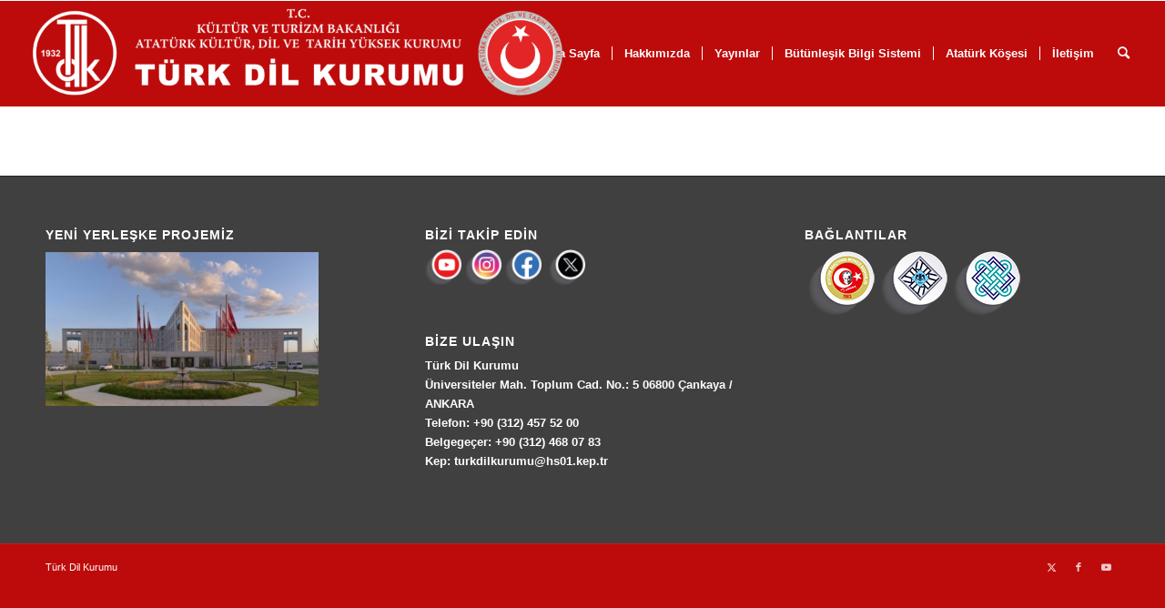

--- FILE ---
content_type: text/html; charset=UTF-8
request_url: https://tdk.gov.tr/huseyin-rahmi-gurpinar-iffet/
body_size: 10039
content:
<!DOCTYPE html>
<html lang="tr" class="html_stretched responsive av-preloader-disabled  html_header_top html_logo_left html_main_nav_header html_menu_right html_large html_header_sticky html_header_shrinking_disabled html_mobile_menu_phone html_header_searchicon html_content_align_center html_header_unstick_top_disabled html_header_stretch html_av-submenu-hidden html_av-submenu-display-click html_av-overlay-side html_av-overlay-side-classic html_av-submenu-noclone html_entry_id_18980 av-cookies-no-cookie-consent av-no-preview av-default-lightbox html_text_menu_active av-mobile-menu-switch-default">
<head>
<meta charset="UTF-8" />
<meta name="robots" content="index, follow" />


<!-- mobile setting -->
<meta name="viewport" content="width=device-width, initial-scale=1">

<!-- Scripts/CSS and wp_head hook -->
<title>Hüseyin Rahmi GÜRPINAR – İffet &#8211; Türk Dil Kurumu</title>
<meta name='robots' content='max-image-preview:large' />
	<style>img:is([sizes="auto" i], [sizes^="auto," i]) { contain-intrinsic-size: 3000px 1500px }</style>
	<link rel="alternate" type="application/rss+xml" title="Türk Dil Kurumu &raquo; akışı" href="https://tdk.gov.tr/feed/" />
<link rel="alternate" type="application/rss+xml" title="Türk Dil Kurumu &raquo; yorum akışı" href="https://tdk.gov.tr/comments/feed/" />
<link rel='stylesheet' id='wp-block-library-css' href='https://tdk.gov.tr/wp-includes/css/dist/block-library/style.min.css?ver=6.7.4' type='text/css' media='all' />
<style id='global-styles-inline-css' type='text/css'>
:root{--wp--preset--aspect-ratio--square: 1;--wp--preset--aspect-ratio--4-3: 4/3;--wp--preset--aspect-ratio--3-4: 3/4;--wp--preset--aspect-ratio--3-2: 3/2;--wp--preset--aspect-ratio--2-3: 2/3;--wp--preset--aspect-ratio--16-9: 16/9;--wp--preset--aspect-ratio--9-16: 9/16;--wp--preset--color--black: #000000;--wp--preset--color--cyan-bluish-gray: #abb8c3;--wp--preset--color--white: #ffffff;--wp--preset--color--pale-pink: #f78da7;--wp--preset--color--vivid-red: #cf2e2e;--wp--preset--color--luminous-vivid-orange: #ff6900;--wp--preset--color--luminous-vivid-amber: #fcb900;--wp--preset--color--light-green-cyan: #7bdcb5;--wp--preset--color--vivid-green-cyan: #00d084;--wp--preset--color--pale-cyan-blue: #8ed1fc;--wp--preset--color--vivid-cyan-blue: #0693e3;--wp--preset--color--vivid-purple: #9b51e0;--wp--preset--color--metallic-red: #b02b2c;--wp--preset--color--maximum-yellow-red: #edae44;--wp--preset--color--yellow-sun: #eeee22;--wp--preset--color--palm-leaf: #83a846;--wp--preset--color--aero: #7bb0e7;--wp--preset--color--old-lavender: #745f7e;--wp--preset--color--steel-teal: #5f8789;--wp--preset--color--raspberry-pink: #d65799;--wp--preset--color--medium-turquoise: #4ecac2;--wp--preset--gradient--vivid-cyan-blue-to-vivid-purple: linear-gradient(135deg,rgba(6,147,227,1) 0%,rgb(155,81,224) 100%);--wp--preset--gradient--light-green-cyan-to-vivid-green-cyan: linear-gradient(135deg,rgb(122,220,180) 0%,rgb(0,208,130) 100%);--wp--preset--gradient--luminous-vivid-amber-to-luminous-vivid-orange: linear-gradient(135deg,rgba(252,185,0,1) 0%,rgba(255,105,0,1) 100%);--wp--preset--gradient--luminous-vivid-orange-to-vivid-red: linear-gradient(135deg,rgba(255,105,0,1) 0%,rgb(207,46,46) 100%);--wp--preset--gradient--very-light-gray-to-cyan-bluish-gray: linear-gradient(135deg,rgb(238,238,238) 0%,rgb(169,184,195) 100%);--wp--preset--gradient--cool-to-warm-spectrum: linear-gradient(135deg,rgb(74,234,220) 0%,rgb(151,120,209) 20%,rgb(207,42,186) 40%,rgb(238,44,130) 60%,rgb(251,105,98) 80%,rgb(254,248,76) 100%);--wp--preset--gradient--blush-light-purple: linear-gradient(135deg,rgb(255,206,236) 0%,rgb(152,150,240) 100%);--wp--preset--gradient--blush-bordeaux: linear-gradient(135deg,rgb(254,205,165) 0%,rgb(254,45,45) 50%,rgb(107,0,62) 100%);--wp--preset--gradient--luminous-dusk: linear-gradient(135deg,rgb(255,203,112) 0%,rgb(199,81,192) 50%,rgb(65,88,208) 100%);--wp--preset--gradient--pale-ocean: linear-gradient(135deg,rgb(255,245,203) 0%,rgb(182,227,212) 50%,rgb(51,167,181) 100%);--wp--preset--gradient--electric-grass: linear-gradient(135deg,rgb(202,248,128) 0%,rgb(113,206,126) 100%);--wp--preset--gradient--midnight: linear-gradient(135deg,rgb(2,3,129) 0%,rgb(40,116,252) 100%);--wp--preset--font-size--small: 1rem;--wp--preset--font-size--medium: 1.125rem;--wp--preset--font-size--large: 1.75rem;--wp--preset--font-size--x-large: clamp(1.75rem, 3vw, 2.25rem);--wp--preset--spacing--20: 0.44rem;--wp--preset--spacing--30: 0.67rem;--wp--preset--spacing--40: 1rem;--wp--preset--spacing--50: 1.5rem;--wp--preset--spacing--60: 2.25rem;--wp--preset--spacing--70: 3.38rem;--wp--preset--spacing--80: 5.06rem;--wp--preset--shadow--natural: 6px 6px 9px rgba(0, 0, 0, 0.2);--wp--preset--shadow--deep: 12px 12px 50px rgba(0, 0, 0, 0.4);--wp--preset--shadow--sharp: 6px 6px 0px rgba(0, 0, 0, 0.2);--wp--preset--shadow--outlined: 6px 6px 0px -3px rgba(255, 255, 255, 1), 6px 6px rgba(0, 0, 0, 1);--wp--preset--shadow--crisp: 6px 6px 0px rgba(0, 0, 0, 1);}:root { --wp--style--global--content-size: 800px;--wp--style--global--wide-size: 1130px; }:where(body) { margin: 0; }.wp-site-blocks > .alignleft { float: left; margin-right: 2em; }.wp-site-blocks > .alignright { float: right; margin-left: 2em; }.wp-site-blocks > .aligncenter { justify-content: center; margin-left: auto; margin-right: auto; }:where(.is-layout-flex){gap: 0.5em;}:where(.is-layout-grid){gap: 0.5em;}.is-layout-flow > .alignleft{float: left;margin-inline-start: 0;margin-inline-end: 2em;}.is-layout-flow > .alignright{float: right;margin-inline-start: 2em;margin-inline-end: 0;}.is-layout-flow > .aligncenter{margin-left: auto !important;margin-right: auto !important;}.is-layout-constrained > .alignleft{float: left;margin-inline-start: 0;margin-inline-end: 2em;}.is-layout-constrained > .alignright{float: right;margin-inline-start: 2em;margin-inline-end: 0;}.is-layout-constrained > .aligncenter{margin-left: auto !important;margin-right: auto !important;}.is-layout-constrained > :where(:not(.alignleft):not(.alignright):not(.alignfull)){max-width: var(--wp--style--global--content-size);margin-left: auto !important;margin-right: auto !important;}.is-layout-constrained > .alignwide{max-width: var(--wp--style--global--wide-size);}body .is-layout-flex{display: flex;}.is-layout-flex{flex-wrap: wrap;align-items: center;}.is-layout-flex > :is(*, div){margin: 0;}body .is-layout-grid{display: grid;}.is-layout-grid > :is(*, div){margin: 0;}body{padding-top: 0px;padding-right: 0px;padding-bottom: 0px;padding-left: 0px;}a:where(:not(.wp-element-button)){text-decoration: underline;}:root :where(.wp-element-button, .wp-block-button__link){background-color: #32373c;border-width: 0;color: #fff;font-family: inherit;font-size: inherit;line-height: inherit;padding: calc(0.667em + 2px) calc(1.333em + 2px);text-decoration: none;}.has-black-color{color: var(--wp--preset--color--black) !important;}.has-cyan-bluish-gray-color{color: var(--wp--preset--color--cyan-bluish-gray) !important;}.has-white-color{color: var(--wp--preset--color--white) !important;}.has-pale-pink-color{color: var(--wp--preset--color--pale-pink) !important;}.has-vivid-red-color{color: var(--wp--preset--color--vivid-red) !important;}.has-luminous-vivid-orange-color{color: var(--wp--preset--color--luminous-vivid-orange) !important;}.has-luminous-vivid-amber-color{color: var(--wp--preset--color--luminous-vivid-amber) !important;}.has-light-green-cyan-color{color: var(--wp--preset--color--light-green-cyan) !important;}.has-vivid-green-cyan-color{color: var(--wp--preset--color--vivid-green-cyan) !important;}.has-pale-cyan-blue-color{color: var(--wp--preset--color--pale-cyan-blue) !important;}.has-vivid-cyan-blue-color{color: var(--wp--preset--color--vivid-cyan-blue) !important;}.has-vivid-purple-color{color: var(--wp--preset--color--vivid-purple) !important;}.has-metallic-red-color{color: var(--wp--preset--color--metallic-red) !important;}.has-maximum-yellow-red-color{color: var(--wp--preset--color--maximum-yellow-red) !important;}.has-yellow-sun-color{color: var(--wp--preset--color--yellow-sun) !important;}.has-palm-leaf-color{color: var(--wp--preset--color--palm-leaf) !important;}.has-aero-color{color: var(--wp--preset--color--aero) !important;}.has-old-lavender-color{color: var(--wp--preset--color--old-lavender) !important;}.has-steel-teal-color{color: var(--wp--preset--color--steel-teal) !important;}.has-raspberry-pink-color{color: var(--wp--preset--color--raspberry-pink) !important;}.has-medium-turquoise-color{color: var(--wp--preset--color--medium-turquoise) !important;}.has-black-background-color{background-color: var(--wp--preset--color--black) !important;}.has-cyan-bluish-gray-background-color{background-color: var(--wp--preset--color--cyan-bluish-gray) !important;}.has-white-background-color{background-color: var(--wp--preset--color--white) !important;}.has-pale-pink-background-color{background-color: var(--wp--preset--color--pale-pink) !important;}.has-vivid-red-background-color{background-color: var(--wp--preset--color--vivid-red) !important;}.has-luminous-vivid-orange-background-color{background-color: var(--wp--preset--color--luminous-vivid-orange) !important;}.has-luminous-vivid-amber-background-color{background-color: var(--wp--preset--color--luminous-vivid-amber) !important;}.has-light-green-cyan-background-color{background-color: var(--wp--preset--color--light-green-cyan) !important;}.has-vivid-green-cyan-background-color{background-color: var(--wp--preset--color--vivid-green-cyan) !important;}.has-pale-cyan-blue-background-color{background-color: var(--wp--preset--color--pale-cyan-blue) !important;}.has-vivid-cyan-blue-background-color{background-color: var(--wp--preset--color--vivid-cyan-blue) !important;}.has-vivid-purple-background-color{background-color: var(--wp--preset--color--vivid-purple) !important;}.has-metallic-red-background-color{background-color: var(--wp--preset--color--metallic-red) !important;}.has-maximum-yellow-red-background-color{background-color: var(--wp--preset--color--maximum-yellow-red) !important;}.has-yellow-sun-background-color{background-color: var(--wp--preset--color--yellow-sun) !important;}.has-palm-leaf-background-color{background-color: var(--wp--preset--color--palm-leaf) !important;}.has-aero-background-color{background-color: var(--wp--preset--color--aero) !important;}.has-old-lavender-background-color{background-color: var(--wp--preset--color--old-lavender) !important;}.has-steel-teal-background-color{background-color: var(--wp--preset--color--steel-teal) !important;}.has-raspberry-pink-background-color{background-color: var(--wp--preset--color--raspberry-pink) !important;}.has-medium-turquoise-background-color{background-color: var(--wp--preset--color--medium-turquoise) !important;}.has-black-border-color{border-color: var(--wp--preset--color--black) !important;}.has-cyan-bluish-gray-border-color{border-color: var(--wp--preset--color--cyan-bluish-gray) !important;}.has-white-border-color{border-color: var(--wp--preset--color--white) !important;}.has-pale-pink-border-color{border-color: var(--wp--preset--color--pale-pink) !important;}.has-vivid-red-border-color{border-color: var(--wp--preset--color--vivid-red) !important;}.has-luminous-vivid-orange-border-color{border-color: var(--wp--preset--color--luminous-vivid-orange) !important;}.has-luminous-vivid-amber-border-color{border-color: var(--wp--preset--color--luminous-vivid-amber) !important;}.has-light-green-cyan-border-color{border-color: var(--wp--preset--color--light-green-cyan) !important;}.has-vivid-green-cyan-border-color{border-color: var(--wp--preset--color--vivid-green-cyan) !important;}.has-pale-cyan-blue-border-color{border-color: var(--wp--preset--color--pale-cyan-blue) !important;}.has-vivid-cyan-blue-border-color{border-color: var(--wp--preset--color--vivid-cyan-blue) !important;}.has-vivid-purple-border-color{border-color: var(--wp--preset--color--vivid-purple) !important;}.has-metallic-red-border-color{border-color: var(--wp--preset--color--metallic-red) !important;}.has-maximum-yellow-red-border-color{border-color: var(--wp--preset--color--maximum-yellow-red) !important;}.has-yellow-sun-border-color{border-color: var(--wp--preset--color--yellow-sun) !important;}.has-palm-leaf-border-color{border-color: var(--wp--preset--color--palm-leaf) !important;}.has-aero-border-color{border-color: var(--wp--preset--color--aero) !important;}.has-old-lavender-border-color{border-color: var(--wp--preset--color--old-lavender) !important;}.has-steel-teal-border-color{border-color: var(--wp--preset--color--steel-teal) !important;}.has-raspberry-pink-border-color{border-color: var(--wp--preset--color--raspberry-pink) !important;}.has-medium-turquoise-border-color{border-color: var(--wp--preset--color--medium-turquoise) !important;}.has-vivid-cyan-blue-to-vivid-purple-gradient-background{background: var(--wp--preset--gradient--vivid-cyan-blue-to-vivid-purple) !important;}.has-light-green-cyan-to-vivid-green-cyan-gradient-background{background: var(--wp--preset--gradient--light-green-cyan-to-vivid-green-cyan) !important;}.has-luminous-vivid-amber-to-luminous-vivid-orange-gradient-background{background: var(--wp--preset--gradient--luminous-vivid-amber-to-luminous-vivid-orange) !important;}.has-luminous-vivid-orange-to-vivid-red-gradient-background{background: var(--wp--preset--gradient--luminous-vivid-orange-to-vivid-red) !important;}.has-very-light-gray-to-cyan-bluish-gray-gradient-background{background: var(--wp--preset--gradient--very-light-gray-to-cyan-bluish-gray) !important;}.has-cool-to-warm-spectrum-gradient-background{background: var(--wp--preset--gradient--cool-to-warm-spectrum) !important;}.has-blush-light-purple-gradient-background{background: var(--wp--preset--gradient--blush-light-purple) !important;}.has-blush-bordeaux-gradient-background{background: var(--wp--preset--gradient--blush-bordeaux) !important;}.has-luminous-dusk-gradient-background{background: var(--wp--preset--gradient--luminous-dusk) !important;}.has-pale-ocean-gradient-background{background: var(--wp--preset--gradient--pale-ocean) !important;}.has-electric-grass-gradient-background{background: var(--wp--preset--gradient--electric-grass) !important;}.has-midnight-gradient-background{background: var(--wp--preset--gradient--midnight) !important;}.has-small-font-size{font-size: var(--wp--preset--font-size--small) !important;}.has-medium-font-size{font-size: var(--wp--preset--font-size--medium) !important;}.has-large-font-size{font-size: var(--wp--preset--font-size--large) !important;}.has-x-large-font-size{font-size: var(--wp--preset--font-size--x-large) !important;}
:where(.wp-block-post-template.is-layout-flex){gap: 1.25em;}:where(.wp-block-post-template.is-layout-grid){gap: 1.25em;}
:where(.wp-block-columns.is-layout-flex){gap: 2em;}:where(.wp-block-columns.is-layout-grid){gap: 2em;}
:root :where(.wp-block-pullquote){font-size: 1.5em;line-height: 1.6;}
</style>
<link rel='stylesheet' id='dflip-style-css' href='https://tdk.gov.tr/wp-content/plugins/3d-flipbook-dflip-lite/assets/css/dflip.min.css?ver=2.3.52' type='text/css' media='all' />
<link rel='stylesheet' id='avia-merged-styles-css' href='https://tdk.gov.tr/wp-content/uploads/dynamic_avia/avia-merged-styles-1de400ad11933c212826d66792e78329.css' type='text/css' media='all' />
<script type="text/javascript" src="https://tdk.gov.tr/wp-includes/js/jquery/jquery.min.js?ver=3.7.1" id="jquery-core-js"></script>
<script type="text/javascript" src="https://tdk.gov.tr/wp-includes/js/jquery/jquery-migrate.min.js?ver=3.4.1" id="jquery-migrate-js"></script>
<script type="text/javascript" src="https://tdk.gov.tr/wp-content/uploads/dynamic_avia/avia-head-scripts-e46866dab1f04e2304ef208497ce46a5.js" id="avia-head-scripts-js"></script>
<link rel="https://api.w.org/" href="https://tdk.gov.tr/wp-json/" /><link rel="alternate" title="JSON" type="application/json" href="https://tdk.gov.tr/wp-json/wp/v2/pages/18980" /><link rel="EditURI" type="application/rsd+xml" title="RSD" href="https://tdk.gov.tr/xmlrpc.php?rsd" />
<meta name="generator" content="WordPress 6.7.4" />
<link rel="canonical" href="https://tdk.gov.tr/huseyin-rahmi-gurpinar-iffet/" />
<link rel='shortlink' href='https://tdk.gov.tr/?p=18980' />
<link rel="alternate" title="oEmbed (JSON)" type="application/json+oembed" href="https://tdk.gov.tr/wp-json/oembed/1.0/embed?url=https%3A%2F%2Ftdk.gov.tr%2Fhuseyin-rahmi-gurpinar-iffet%2F" />
<link rel="alternate" title="oEmbed (XML)" type="text/xml+oembed" href="https://tdk.gov.tr/wp-json/oembed/1.0/embed?url=https%3A%2F%2Ftdk.gov.tr%2Fhuseyin-rahmi-gurpinar-iffet%2F&#038;format=xml" />
<link rel="profile" href="https://gmpg.org/xfn/11" />
<link rel="alternate" type="application/rss+xml" title="Türk Dil Kurumu RSS2 Feed" href="https://tdk.gov.tr/feed/" />
<link rel="pingback" href="https://tdk.gov.tr/xmlrpc.php" />
<!--[if lt IE 9]><script src="https://tdk.gov.tr/wp-content/themes/enfold/js/html5shiv.js"></script><![endif]-->


<!-- To speed up the rendering and to display the site as fast as possible to the user we include some styles and scripts for above the fold content inline -->
<script type="text/javascript">'use strict';var avia_is_mobile=!1;if(/Android|webOS|iPhone|iPad|iPod|BlackBerry|IEMobile|Opera Mini/i.test(navigator.userAgent)&&'ontouchstart' in document.documentElement){avia_is_mobile=!0;document.documentElement.className+=' avia_mobile '}
else{document.documentElement.className+=' avia_desktop '};document.documentElement.className+=' js_active ';(function(){var e=['-webkit-','-moz-','-ms-',''],n='',o=!1,a=!1;for(var t in e){if(e[t]+'transform' in document.documentElement.style){o=!0;n=e[t]+'transform'};if(e[t]+'perspective' in document.documentElement.style){a=!0}};if(o){document.documentElement.className+=' avia_transform '};if(a){document.documentElement.className+=' avia_transform3d '};if(typeof document.getElementsByClassName=='function'&&typeof document.documentElement.getBoundingClientRect=='function'&&avia_is_mobile==!1){if(n&&window.innerHeight>0){setTimeout(function(){var e=0,o={},a=0,t=document.getElementsByClassName('av-parallax'),i=window.pageYOffset||document.documentElement.scrollTop;for(e=0;e<t.length;e++){t[e].style.top='0px';o=t[e].getBoundingClientRect();a=Math.ceil((window.innerHeight+i-o.top)*0.3);t[e].style[n]='translate(0px, '+a+'px)';t[e].style.top='auto';t[e].className+=' enabled-parallax '}},50)}}})();</script><link rel="icon" href="https://tdk.gov.tr/wp-content/uploads/2017/09/cropped-Türk_Dil_Kurumu_logo-32x32.png" sizes="32x32" />
<link rel="icon" href="https://tdk.gov.tr/wp-content/uploads/2017/09/cropped-Türk_Dil_Kurumu_logo-192x192.png" sizes="192x192" />
<link rel="apple-touch-icon" href="https://tdk.gov.tr/wp-content/uploads/2017/09/cropped-Türk_Dil_Kurumu_logo-180x180.png" />
<meta name="msapplication-TileImage" content="https://tdk.gov.tr/wp-content/uploads/2017/09/cropped-Türk_Dil_Kurumu_logo-270x270.png" />
<style type="text/css">
		@font-face {font-family: 'entypo-fontello'; font-weight: normal; font-style: normal; font-display: auto;
		src: url('https://tdk.gov.tr/wp-content/themes/enfold/config-templatebuilder/avia-template-builder/assets/fonts/entypo-fontello.woff2') format('woff2'),
		url('https://tdk.gov.tr/wp-content/themes/enfold/config-templatebuilder/avia-template-builder/assets/fonts/entypo-fontello.woff') format('woff'),
		url('https://tdk.gov.tr/wp-content/themes/enfold/config-templatebuilder/avia-template-builder/assets/fonts/entypo-fontello.ttf') format('truetype'),
		url('https://tdk.gov.tr/wp-content/themes/enfold/config-templatebuilder/avia-template-builder/assets/fonts/entypo-fontello.svg#entypo-fontello') format('svg'),
		url('https://tdk.gov.tr/wp-content/themes/enfold/config-templatebuilder/avia-template-builder/assets/fonts/entypo-fontello.eot'),
		url('https://tdk.gov.tr/wp-content/themes/enfold/config-templatebuilder/avia-template-builder/assets/fonts/entypo-fontello.eot?#iefix') format('embedded-opentype');
		} #top .avia-font-entypo-fontello, body .avia-font-entypo-fontello, html body [data-av_iconfont='entypo-fontello']:before{ font-family: 'entypo-fontello'; }
		</style>

<!--
Debugging Info for Theme support: 

Theme: Enfold
Version: 6.0.4
Installed: enfold
AviaFramework Version: 5.6
AviaBuilder Version: 5.3
aviaElementManager Version: 1.0.1
ML:1G-PU:72-PLA:10
WP:6.7.4
Compress: CSS:all theme files - JS:all theme files
Updates: disabled
PLAu:10
-->
</head>

<body id="top" class="page-template-default page page-id-18980 stretched rtl_columns av-curtain-numeric arial-websave arial  avia-responsive-images-support" itemscope="itemscope" itemtype="https://schema.org/WebPage" >

	
	<div id='wrap_all'>

	
<header id='header' class='all_colors header_color light_bg_color  av_header_top av_logo_left av_main_nav_header av_menu_right av_large av_header_sticky av_header_shrinking_disabled av_header_stretch av_mobile_menu_phone av_header_searchicon av_header_unstick_top_disabled av_seperator_small_border av_bottom_nav_disabled ' aria-label="Header" data-av_shrink_factor='50' role="banner" itemscope="itemscope" itemtype="https://schema.org/WPHeader" >

		<div  id='header_main' class='container_wrap container_wrap_logo'>

        <div class='container av-logo-container'><div class='inner-container'><span class='logo avia-standard-logo'><a href='https://tdk.gov.tr/' class='' aria-label='Türk Dil Kurumu' ><img src="https://tdk.gov.tr/wp-content/uploads/2025/01/logo-dd-1030x174.png" height="100" width="300" alt='Türk Dil Kurumu' title='' /></a></span><nav class='main_menu' data-selectname='Sayfa seçiniz'  role="navigation" itemscope="itemscope" itemtype="https://schema.org/SiteNavigationElement" ><div class="avia-menu av-main-nav-wrap"><ul role="menu" class="menu av-main-nav" id="avia-menu"><li role="menuitem" id="menu-item-6025" class="menu-item menu-item-type-post_type menu-item-object-page menu-item-home menu-item-top-level menu-item-top-level-1"><a href="https://tdk.gov.tr/" itemprop="url" tabindex="0"><span class="avia-bullet"></span><span class="avia-menu-text">Ana Sayfa</span><span class="avia-menu-fx"><span class="avia-arrow-wrap"><span class="avia-arrow"></span></span></span></a></li>
<li role="menuitem" id="menu-item-6130" class="menu-item menu-item-type-post_type menu-item-object-page menu-item-home menu-item-has-children menu-item-top-level menu-item-top-level-2"><a href="https://tdk.gov.tr/" itemprop="url" tabindex="0"><span class="avia-bullet"></span><span class="avia-menu-text">Hakkımızda</span><span class="avia-menu-fx"><span class="avia-arrow-wrap"><span class="avia-arrow"></span></span></span></a>


<ul class="sub-menu">
	<li role="menuitem" id="menu-item-17700" class="menu-item menu-item-type-post_type menu-item-object-post"><a href="https://tdk.gov.tr/tdk/kurumsal/gorev-ve-hedef/" itemprop="url" tabindex="0"><span class="avia-bullet"></span><span class="avia-menu-text">Görev ve Hedef</span></a></li>
	<li role="menuitem" id="menu-item-17701" class="menu-item menu-item-type-post_type menu-item-object-post"><a href="https://tdk.gov.tr/tdk/kurumsal/tarihce-2/" itemprop="url" tabindex="0"><span class="avia-bullet"></span><span class="avia-menu-text">Tarihçe</span></a></li>
	<li role="menuitem" id="menu-item-17702" class="menu-item menu-item-type-post_type menu-item-object-post"><a href="https://tdk.gov.tr/tdk/kurumsal/baskanlar/" itemprop="url" tabindex="0"><span class="avia-bullet"></span><span class="avia-menu-text">Önceki Başkanlarımız</span></a></li>
	<li role="menuitem" id="menu-item-17703" class="menu-item menu-item-type-post_type menu-item-object-post"><a href="https://tdk.gov.tr/tdk/kurumsal/baskan/" itemprop="url" tabindex="0"><span class="avia-bullet"></span><span class="avia-menu-text">Başkan</span></a></li>
	<li role="menuitem" id="menu-item-17704" class="menu-item menu-item-type-post_type menu-item-object-post"><a href="https://tdk.gov.tr/tdk/kurumsal/baskan-yardimcisi/" itemprop="url" tabindex="0"><span class="avia-bullet"></span><span class="avia-menu-text">Başkan Yardımcısı</span></a></li>
	<li role="menuitem" id="menu-item-17706" class="menu-item menu-item-type-post_type menu-item-object-page"><a href="https://tdk.gov.tr/tdk-uyeleri/" itemprop="url" tabindex="0"><span class="avia-bullet"></span><span class="avia-menu-text">TDK Üyeleri</span></a></li>
	<li role="menuitem" id="menu-item-17707" class="menu-item menu-item-type-post_type menu-item-object-post"><a href="https://tdk.gov.tr/tdk/kurumsal/teskilat-semasi/" itemprop="url" tabindex="0"><span class="avia-bullet"></span><span class="avia-menu-text">Teşkilat Şeması</span></a></li>
	<li role="menuitem" id="menu-item-17708" class="menu-item menu-item-type-post_type menu-item-object-post"><a href="https://tdk.gov.tr/tdk/kurumsal/bilgi-edinme-hakki/" itemprop="url" tabindex="0"><span class="avia-bullet"></span><span class="avia-menu-text">Bilgi Edinme Hakkı</span></a></li>
	<li role="menuitem" id="menu-item-17709" class="menu-item menu-item-type-post_type menu-item-object-post"><a href="https://tdk.gov.tr/icerik/diger-icerikler/strateji-gelitirme-mueduerlueue/" itemprop="url" tabindex="0"><span class="avia-bullet"></span><span class="avia-menu-text">Strateji Geliştirme</span></a></li>
	<li role="menuitem" id="menu-item-17710" class="menu-item menu-item-type-post_type menu-item-object-post"><a href="https://tdk.gov.tr/strateji-gelistirme/mevzuat/" itemprop="url" tabindex="0"><span class="avia-bullet"></span><span class="avia-menu-text">Mevzuat</span></a></li>
	<li role="menuitem" id="menu-item-17711" class="menu-item menu-item-type-post_type menu-item-object-post"><a href="https://tdk.gov.tr/strateji-gelistirme/standartlar/" itemprop="url" tabindex="0"><span class="avia-bullet"></span><span class="avia-menu-text">Standartlar</span></a></li>
</ul>
</li>
<li role="menuitem" id="menu-item-6000" class="menu-item menu-item-type-taxonomy menu-item-object-category menu-item-has-children menu-item-top-level menu-item-top-level-3"><a href="https://tdk.gov.tr/kategori/yayinlar/yayinlar-yayinlar/" itemprop="url" tabindex="0"><span class="avia-bullet"></span><span class="avia-menu-text">Yayınlar</span><span class="avia-menu-fx"><span class="avia-arrow-wrap"><span class="avia-arrow"></span></span></span></a>


<ul class="sub-menu">
	<li role="menuitem" id="menu-item-20607" class="menu-item menu-item-type-custom menu-item-object-custom"><a href="https://www.tdk.gov.tr/yayinlar/sureli-yayinlarimiz/turk-dili-dergisi/" itemprop="url" tabindex="0"><span class="avia-bullet"></span><span class="avia-menu-text">Türk Dili Dergisi</span></a></li>
	<li role="menuitem" id="menu-item-20608" class="menu-item menu-item-type-custom menu-item-object-custom"><a href="https://tdkturkdunyasi.gov.tr/" itemprop="url" tabindex="0"><span class="avia-bullet"></span><span class="avia-menu-text">Türk Dünyası Dil ve Edebiyat Dergisi</span></a></li>
	<li role="menuitem" id="menu-item-20609" class="menu-item menu-item-type-custom menu-item-object-custom"><a href="https://tdkbelleten.gov.tr/" itemprop="url" tabindex="0"><span class="avia-bullet"></span><span class="avia-menu-text">Türk Dili Araştırmaları Yıllığı Belleten</span></a></li>
	<li role="menuitem" id="menu-item-20610" class="menu-item menu-item-type-post_type menu-item-object-post"><a href="https://tdk.gov.tr/yayinlar/sureli-yayinlar-veri-tabani/" itemprop="url" tabindex="0"><span class="avia-bullet"></span><span class="avia-menu-text">Süreli Yayınlar Veri Tabanı</span></a></li>
	<li role="menuitem" id="menu-item-20611" class="menu-item menu-item-type-custom menu-item-object-custom"><a href="https://giris.ayk.gov.tr/signin/" itemprop="url" tabindex="0"><span class="avia-bullet"></span><span class="avia-menu-text">Makale ve Kitap Gönder</span></a></li>
	<li role="menuitem" id="menu-item-20612" class="menu-item menu-item-type-post_type menu-item-object-post"><a href="https://tdk.gov.tr/yayinlar/yayinlar-yayinlar/turk-dil-kurumu-yayinlari/" itemprop="url" tabindex="0"><span class="avia-bullet"></span><span class="avia-menu-text">Türk Dil Kurumu Yayınları</span></a></li>
	<li role="menuitem" id="menu-item-20613" class="menu-item menu-item-type-post_type menu-item-object-post"><a href="https://tdk.gov.tr/yayinlar/yeni-yayinlar/yeni-yayinlar/" itemprop="url" tabindex="0"><span class="avia-bullet"></span><span class="avia-menu-text">Yeni Yayınlar</span></a></li>
	<li role="menuitem" id="menu-item-20614" class="menu-item menu-item-type-post_type menu-item-object-post"><a href="https://tdk.gov.tr/yayinlar/yayinlar-yayinlar/satistaki-yayinlar/" itemprop="url" tabindex="0"><span class="avia-bullet"></span><span class="avia-menu-text">Satıştaki Yayınlar</span></a></li>
	<li role="menuitem" id="menu-item-20615" class="menu-item menu-item-type-post_type menu-item-object-post"><a href="https://tdk.gov.tr/yayinlar/e-kitap/e-kitap-tdk/" itemprop="url" tabindex="0"><span class="avia-bullet"></span><span class="avia-menu-text">E-Kitaplar</span></a></li>
	<li role="menuitem" id="menu-item-20616" class="menu-item menu-item-type-post_type menu-item-object-post"><a href="https://tdk.gov.tr/yayinlar/yayinlar-yayinlar/basilmak-uzere-verilecek-eserlerde-uyulmasi-gerekli-kurallar/" itemprop="url" tabindex="0"><span class="avia-bullet"></span><span class="avia-menu-text">Basım Kuralları</span></a></li>
	<li role="menuitem" id="menu-item-20617" class="menu-item menu-item-type-post_type menu-item-object-post"><a href="https://tdk.gov.tr/yayinlar/yayinlar-yayinlar/genel-dagitimcilarimiz/" itemprop="url" tabindex="0"><span class="avia-bullet"></span><span class="avia-menu-text">Genel Dağıtımcılarımız</span></a></li>
	<li role="menuitem" id="menu-item-25078" class="menu-item menu-item-type-post_type menu-item-object-post"><a href="https://tdk.gov.tr/yayinlar/uluslararasi-yayincilik-2/" itemprop="url" tabindex="0"><span class="avia-bullet"></span><span class="avia-menu-text">Uluslararası Yayıncılık</span></a></li>
</ul>
</li>
<li role="menuitem" id="menu-item-9777" class="menu-item menu-item-type-custom menu-item-object-custom menu-item-has-children menu-item-top-level menu-item-top-level-4"><a href="#" itemprop="url" tabindex="0"><span class="avia-bullet"></span><span class="avia-menu-text">Bütünleşik Bilgi Sistemi</span><span class="avia-menu-fx"><span class="avia-arrow-wrap"><span class="avia-arrow"></span></span></span></a>


<ul class="sub-menu">
	<li role="menuitem" id="menu-item-9778" class="menu-item menu-item-type-custom menu-item-object-custom"><a href="https://giris.ayk.gov.tr/" itemprop="url" tabindex="0"><span class="avia-bullet"></span><span class="avia-menu-text">Etkinlik ve Destek Sistemi (EDSİS)</span></a></li>
	<li role="menuitem" id="menu-item-9779" class="menu-item menu-item-type-custom menu-item-object-custom"><a href="https://giris.ayk.gov.tr/" itemprop="url" tabindex="0"><span class="avia-bullet"></span><span class="avia-menu-text">Bilimsel Proje Sistemi (PROSİS)</span></a></li>
	<li role="menuitem" id="menu-item-9780" class="menu-item menu-item-type-custom menu-item-object-custom"><a href="https://giris.ayk.gov.tr/signin" itemprop="url" tabindex="0"><span class="avia-bullet"></span><span class="avia-menu-text">Yayın Takip Sistemi (YAYSİS)</span></a></li>
	<li role="menuitem" id="menu-item-16687" class="menu-item menu-item-type-custom menu-item-object-custom"><a href="https://belgenet.ayk.gov.tr/edys-web/sistemeGiris.xhtml" itemprop="url" tabindex="0"><span class="avia-bullet"></span><span class="avia-menu-text">Elektronik Belge Yönetim Sistemi (EBYS)</span></a></li>
	<li role="menuitem" id="menu-item-16685" class="menu-item menu-item-type-custom menu-item-object-custom"><a href="https://giris.ayk.gov.tr/bilsis" itemprop="url" tabindex="0"><span class="avia-bullet"></span><span class="avia-menu-text">Bildiri Yönetim Sistemi</span></a></li>
	<li role="menuitem" id="menu-item-16686" class="menu-item menu-item-type-custom menu-item-object-custom"><a href="https://posta.ayk.gov.tr/" itemprop="url" tabindex="0"><span class="avia-bullet"></span><span class="avia-menu-text">Türk Dil Kurumu E-posta</span></a></li>
</ul>
</li>
<li role="menuitem" id="menu-item-11811" class="menu-item menu-item-type-custom menu-item-object-custom menu-item-has-children menu-item-top-level menu-item-top-level-5"><a href="#" itemprop="url" tabindex="0"><span class="avia-bullet"></span><span class="avia-menu-text">Atatürk Köşesi</span><span class="avia-menu-fx"><span class="avia-arrow-wrap"><span class="avia-arrow"></span></span></span></a>


<ul class="sub-menu">
	<li role="menuitem" id="menu-item-11812" class="menu-item menu-item-type-post_type menu-item-object-page"><a href="https://tdk.gov.tr/nutuk-veri-tabani/" itemprop="url" tabindex="0"><span class="avia-bullet"></span><span class="avia-menu-text">Nutuk Veri Tabanı</span></a></li>
	<li role="menuitem" id="menu-item-11815" class="menu-item menu-item-type-post_type menu-item-object-post"><a href="https://tdk.gov.tr/ataturk-kosesi/fotograflar/" itemprop="url" tabindex="0"><span class="avia-bullet"></span><span class="avia-menu-text">Fotoğraflar</span></a></li>
	<li role="menuitem" id="menu-item-11813" class="menu-item menu-item-type-post_type menu-item-object-post"><a href="https://tdk.gov.tr/ataturk-kosesi/afet-inandan-ataturkle-ilgili-anilar/" itemprop="url" tabindex="0"><span class="avia-bullet"></span><span class="avia-menu-text">Afet İnan’dan Atatürk’le İlgili Anılar</span></a></li>
	<li role="menuitem" id="menu-item-11818" class="menu-item menu-item-type-post_type menu-item-object-post"><a href="https://tdk.gov.tr/genel/ataturkun-vasiyeti-2/" itemprop="url" tabindex="0"><span class="avia-bullet"></span><span class="avia-menu-text">Atatürk’ün Vasiyeti</span></a></li>
	<li role="menuitem" id="menu-item-11814" class="menu-item menu-item-type-post_type menu-item-object-post"><a href="https://tdk.gov.tr/ataturk-kosesi/cesitli-yazilar/" itemprop="url" tabindex="0"><span class="avia-bullet"></span><span class="avia-menu-text">Çeşitli Yazılar</span></a></li>
	<li role="menuitem" id="menu-item-11816" class="menu-item menu-item-type-post_type menu-item-object-post"><a href="https://tdk.gov.tr/ataturk-kosesi/tdk-yayinlarinda-ataturk/" itemprop="url" tabindex="0"><span class="avia-bullet"></span><span class="avia-menu-text">TDK Yayınlarında Atatürk</span></a></li>
	<li role="menuitem" id="menu-item-11817" class="menu-item menu-item-type-post_type menu-item-object-post"><a href="https://tdk.gov.tr/ataturk-kosesi/turk-dili-dergisinde-ataturk/" itemprop="url" tabindex="0"><span class="avia-bullet"></span><span class="avia-menu-text">Türk Dili Dergisinde Atatürk</span></a></li>
	<li role="menuitem" id="menu-item-11819" class="menu-item menu-item-type-custom menu-item-object-custom"><a target="_blank" href="https://ataturkansiklopedisi.gov.tr/" itemprop="url" tabindex="0" rel="noopener"><span class="avia-bullet"></span><span class="avia-menu-text">Atatürk Ansiklopedisi</span></a></li>
</ul>
</li>
<li role="menuitem" id="menu-item-17717" class="menu-item menu-item-type-post_type menu-item-object-post menu-item-top-level menu-item-top-level-6"><a href="https://tdk.gov.tr/genel/iletisim/" itemprop="url" tabindex="0"><span class="avia-bullet"></span><span class="avia-menu-text">İletişim</span><span class="avia-menu-fx"><span class="avia-arrow-wrap"><span class="avia-arrow"></span></span></span></a></li>
<li id="menu-item-search" class="noMobile menu-item menu-item-search-dropdown menu-item-avia-special" role="menuitem"><a aria-label="Ara" href="?s=" rel="nofollow" data-avia-search-tooltip="
&lt;search&gt;
	&lt;form role=&quot;search&quot; action=&quot;https://tdk.gov.tr/&quot; id=&quot;searchform&quot; method=&quot;get&quot; class=&quot;&quot;&gt;
		&lt;div&gt;
			&lt;input type=&quot;submit&quot; value=&quot;&quot; id=&quot;searchsubmit&quot; class=&quot;button avia-font-entypo-fontello&quot; title=&quot;Enter at least 3 characters to show search results in a dropdown or click to route to search result page to show all results&quot; /&gt;
			&lt;input type=&quot;search&quot; id=&quot;s&quot; name=&quot;s&quot; value=&quot;&quot; aria-label=&#039;Ara&#039; placeholder=&#039;Ara&#039; required /&gt;
					&lt;/div&gt;
	&lt;/form&gt;
&lt;/search&gt;
" aria-hidden='false' data-av_icon='' data-av_iconfont='entypo-fontello'><span class="avia_hidden_link_text">Ara</span></a></li><li class="av-burger-menu-main menu-item-avia-special " role="menuitem">
	        			<a href="#" aria-label="Menu" aria-hidden="false">
							<span class="av-hamburger av-hamburger--spin av-js-hamburger">
								<span class="av-hamburger-box">
						          <span class="av-hamburger-inner"></span>
						          <strong>Menu</strong>
								</span>
							</span>
							<span class="avia_hidden_link_text">Menu</span>
						</a>
	        		   </li></ul></div></nav></div> </div> 
		<!-- end container_wrap-->
		</div>
<div class="header_bg"></div>
<!-- end header -->
</header>

	<div id='main' class='all_colors' data-scroll-offset='116'>

	
		<div class='container_wrap container_wrap_first main_color fullsize'>

			<div class='container'>

				<main class='template-page content  av-content-full alpha units av-main-page'  role="main" itemprop="mainContentOfPage" >

							<article class='post-entry post-entry-type-page post-entry-18980'  itemscope="itemscope" itemtype="https://schema.org/CreativeWork" >

			<div class="entry-content-wrapper clearfix">
                <header class="entry-content-header" aria-label="Page Content for: Hüseyin Rahmi GÜRPINAR – İffet"></header><div class="entry-content"  itemprop="text" ><div class="_df_book df-lite" id="df_18869"  _slug="huseyin-rahmi-gurpinar-iffet" data-title="huseyin-rahmi-gurpinar-iffet" wpoptions="true" thumbtype="" ></div><script class="df-shortcode-script" nowprocket type="application/javascript">window.option_df_18869 = {"outline":[],"autoEnableOutline":"false","autoEnableThumbnail":"false","overwritePDFOutline":"false","direction":"1","pageSize":"0","source":"https:\/\/tdk.gov.tr\/wp-content\/uploads\/2019\/12\/\u0130ffet-WEB.pdf","wpOptions":"true"}; if(window.DFLIP && window.DFLIP.parseBooks){window.DFLIP.parseBooks();}</script>
</div><footer class="entry-footer"></footer>			</div>

		</article><!--end post-entry-->



				<!--end content-->
				</main>

				
			</div><!--end container-->

		</div><!-- close default .container_wrap element -->

				<div class='container_wrap footer_color' id='footer'>

					<div class='container'>

						<div class='flex_column av_one_third  first el_before_av_one_third'><section id="text-3" class="widget clearfix widget_text"><h3 class="widgettitle">Yeni Yerleşke Projemiz</h3>			<div class="textwidget"><p><a href="https://tdk.gov.tr/tdk/kurumsal/yeni-yerleske-projemiz/"><img loading="lazy" decoding="async" class="alignnone size-medium wp-image-24808" src="https://tdk.gov.tr/wp-content/uploads/2024/12/Resim12-300x169.jpg" alt="" width="300" height="169" srcset="https://tdk.gov.tr/wp-content/uploads/2024/12/Resim12-300x169.jpg 300w, https://tdk.gov.tr/wp-content/uploads/2024/12/Resim12-1030x580.jpg 1030w, https://tdk.gov.tr/wp-content/uploads/2024/12/Resim12-768x432.jpg 768w, https://tdk.gov.tr/wp-content/uploads/2024/12/Resim12-1536x864.jpg 1536w, https://tdk.gov.tr/wp-content/uploads/2024/12/Resim12-2048x1152.jpg 2048w, https://tdk.gov.tr/wp-content/uploads/2024/12/Resim12-1500x844.jpg 1500w, https://tdk.gov.tr/wp-content/uploads/2024/12/Resim12-705x397.jpg 705w, https://tdk.gov.tr/wp-content/uploads/2024/12/Resim12-1600x900.jpg 1600w" sizes="auto, (max-width: 300px) 100vw, 300px" /></a></p>
</div>
		<span class="seperator extralight-border"></span></section></div><div class='flex_column av_one_third  el_after_av_one_third el_before_av_one_third '><section id="custom_html-3" class="widget_text widget clearfix widget_custom_html"><h3 class="widgettitle">Bizi takip edin</h3><div class="textwidget custom-html-widget"><a href="https://www.youtube.com/channel/UC9UCmyJgKwZNCYVPxn_D7Bg"><img class="alignnone wp-image-5836" src="https://www.ayk.gov.tr/wp-content/uploads/2023/09/yuksek-kurum-sosyal-medya-icon-5.png" alt="" width="40" height="40" /></a> <a href="https://www.instagram.com/tdk_govtr/"><img class="alignnone wp-image-5836" src="https://tdk.gov.tr/wp-content/uploads/2024/05/yuksek-kurum-sosyal-medya-icon-7.png" alt="" width="40" height="40" /></a> <a href="https://www.facebook.com/tdk.gov.tr"><img class="alignnone wp-image-5835" src="https://www.ayk.gov.tr/wp-content/uploads/2023/09/yuksek-kurum-sosyal-medya-icon-6.png" alt="" width="40" height="40" /></a>  <a href="https://twitter.com/TDK_govtr"><img class="alignnone wp-image-5833" src="https://www.ayk.gov.tr/wp-content/uploads/2023/09/yuksek-kurum-sosyal-medya-icon-8.png" alt="" width="40" height="40" /></a>

</div><span class="seperator extralight-border"></span></section><section id="custom_html-7" class="widget_text widget clearfix widget_custom_html"><h3 class="widgettitle">Bize ulaşın</h3><div class="textwidget custom-html-widget"><strong>Türk Dil Kurumu </strong>
<br>
<strong>Üniversiteler Mah. Toplum Cad. No.: 5  06800 Çankaya / ANKARA
<br>
Telefon: +90 (312) 457 52 00
<br>
Belgegeçer: +90 (312) 468 07 83
<br>
Kep: turkdilkurumu@hs01.kep.tr
</strong>
<br><br></div><span class="seperator extralight-border"></span></section></div><div class='flex_column av_one_third  el_after_av_one_third el_before_av_one_third '><section id="custom_html-5" class="widget_text widget clearfix widget_custom_html"><h3 class="widgettitle">Bağlantılar</h3><div class="textwidget custom-html-widget"><a href="https://www.atam.gov.tr/"><img class="alignnone size-full wp-image-6288" src="https://akmb.gov.tr/wp-content/uploads/2023/02/AKM-web-Denemelersecilen8-02-2023-17.png" alt="" width="80" height="75" /></a><a href="https://www.ttk.gov.tr/"><img class="alignnone size-full wp-image-6289" src="https://akmb.gov.tr/wp-content/uploads/2023/02/AKM-web-Denemelersecilen8-02-2023-18.png" alt="" width="80" height="75" /></a><a href="https://www.akmb.gov.tr/"><img class="alignnone size-full wp-image-6290" src="https://tdk.gov.tr/wp-content/uploads/2023/12/tdk-web-ust-banner2-12.png" alt="" width="80" height="75" /></a></div><span class="seperator extralight-border"></span></section></div>
					</div>

				<!-- ####### END FOOTER CONTAINER ####### -->
				</div>

	

	
				<footer class='container_wrap socket_color' id='socket'  role="contentinfo" itemscope="itemscope" itemtype="https://schema.org/WPFooter" aria-label="Copyright and company info" >
                    <div class='container'>

                        <span class='copyright'>Türk Dil Kurumu </span>

                        <ul class='noLightbox social_bookmarks icon_count_3'><li class='social_bookmarks_twitter av-social-link-twitter social_icon_1'><a target="_blank" aria-label="Link to X" href='https://twitter.com/TDK_govtr' aria-hidden='false' data-av_icon='' data-av_iconfont='entypo-fontello' title='X' rel="noopener"><span class='avia_hidden_link_text'>X</span></a></li><li class='social_bookmarks_facebook av-social-link-facebook social_icon_2'><a  target="_blank" aria-label="Link to Facebook" href='https://www.facebook.com/tdk.gov.tr' aria-hidden='false' data-av_icon='' data-av_iconfont='entypo-fontello' title='Facebook'><span class='avia_hidden_link_text'>Facebook</span></a></li><li class='social_bookmarks_youtube av-social-link-youtube social_icon_3'><a target="_blank" aria-label="Link to Youtube" href='https://www.youtube.com/channel/UC9UCmyJgKwZNCYVPxn_D7Bg' aria-hidden='false' data-av_icon='' data-av_iconfont='entypo-fontello' title='Youtube' rel="noopener"><span class='avia_hidden_link_text'>Youtube</span></a></li></ul>
                    </div>

	            <!-- ####### END SOCKET CONTAINER ####### -->
				</footer>


					<!-- end main -->
		</div>

		<!-- end wrap_all --></div>

<a href='#top' title='Sayfanın başına dön' id='scroll-top-link' aria-hidden='true' data-av_icon='' data-av_iconfont='entypo-fontello' tabindex='-1'><span class="avia_hidden_link_text">Sayfanın başına dön</span></a>

<div id="fb-root"></div>


 <script type='text/javascript'>
 /* <![CDATA[ */  
var avia_framework_globals = avia_framework_globals || {};
    avia_framework_globals.frameworkUrl = 'https://tdk.gov.tr/wp-content/themes/enfold/framework/';
    avia_framework_globals.installedAt = 'https://tdk.gov.tr/wp-content/themes/enfold/';
    avia_framework_globals.ajaxurl = 'https://tdk.gov.tr/wp-admin/admin-ajax.php';
/* ]]> */ 
</script>
 
 <script type="text/javascript" src="https://tdk.gov.tr/wp-includes/js/underscore.min.js?ver=1.13.7" id="underscore-js"></script>
<script type="text/javascript" src="https://tdk.gov.tr/wp-content/plugins/3d-flipbook-dflip-lite/assets/js/dflip.min.js?ver=2.3.52" id="dflip-script-js"></script>
<script type="text/javascript" src="https://tdk.gov.tr/wp-content/themes/enfold/config-lottie-animations/assets/lottie-player/dotlottie-player.js?ver=6.0.4" id="avia-dotlottie-script-js"></script>
<script type="text/javascript" src="https://tdk.gov.tr/wp-content/uploads/dynamic_avia/avia-footer-scripts-63b523e5e24033ba20ef193135a6f18a.js" id="avia-footer-scripts-js"></script>
<script data-cfasync="false"> var dFlipLocation = "https://tdk.gov.tr/wp-content/plugins/3d-flipbook-dflip-lite/assets/"; var dFlipWPGlobal = {"text":{"toggleSound":"Turn on\/off Sound","toggleThumbnails":"Toggle Thumbnails","toggleOutline":"Toggle Outline\/Bookmark","previousPage":"Previous Page","nextPage":"Next Page","toggleFullscreen":"Toggle Fullscreen","zoomIn":"Zoom In","zoomOut":"Zoom Out","toggleHelp":"Toggle Help","singlePageMode":"Single Page Mode","doublePageMode":"Double Page Mode","downloadPDFFile":"Download PDF File","gotoFirstPage":"Goto First Page","gotoLastPage":"Goto Last Page","share":"Share","mailSubject":"I wanted you to see this FlipBook","mailBody":"Check out this site {{url}}","loading":"DearFlip: Loading "},"viewerType":"flipbook","moreControls":"download,pageMode,startPage,endPage,sound","hideControls":"","scrollWheel":"false","backgroundColor":"#777","backgroundImage":"","height":"auto","paddingLeft":"20","paddingRight":"20","controlsPosition":"bottom","duration":800,"soundEnable":"true","enableDownload":"true","showSearchControl":"false","showPrintControl":"false","enableAnnotation":false,"enableAnalytics":"false","webgl":"true","hard":"none","maxTextureSize":"1600","rangeChunkSize":"524288","zoomRatio":1.5,"stiffness":3,"pageMode":"0","singlePageMode":"0","pageSize":"0","autoPlay":"false","autoPlayDuration":5000,"autoPlayStart":"false","linkTarget":"2","sharePrefix":"flipbook-"};</script></body>
</html>
